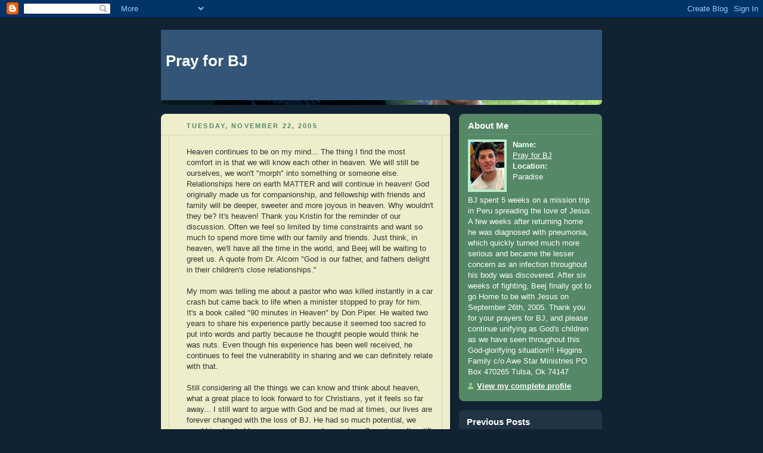

--- FILE ---
content_type: text/html; charset=UTF-8
request_url: https://prayforbj.blogspot.com/2005/11/heaven-continues-to-be-on-my-mind.html
body_size: 11586
content:
<!DOCTYPE html PUBLIC "-//W3C//DTD XHTML 1.0 Strict//EN" "http://www.w3.org/TR/xhtml1/DTD/xhtml1-strict.dtd">



<html xmlns="http://www.w3.org/1999/xhtml" xml:lang="en" lang="en">

<head>
  <title>Pray for BJ</title>

  <script type="text/javascript">(function() { (function(){function b(g){this.t={};this.tick=function(h,m,f){var n=f!=void 0?f:(new Date).getTime();this.t[h]=[n,m];if(f==void 0)try{window.console.timeStamp("CSI/"+h)}catch(q){}};this.getStartTickTime=function(){return this.t.start[0]};this.tick("start",null,g)}var a;if(window.performance)var e=(a=window.performance.timing)&&a.responseStart;var p=e>0?new b(e):new b;window.jstiming={Timer:b,load:p};if(a){var c=a.navigationStart;c>0&&e>=c&&(window.jstiming.srt=e-c)}if(a){var d=window.jstiming.load;
c>0&&e>=c&&(d.tick("_wtsrt",void 0,c),d.tick("wtsrt_","_wtsrt",e),d.tick("tbsd_","wtsrt_"))}try{a=null,window.chrome&&window.chrome.csi&&(a=Math.floor(window.chrome.csi().pageT),d&&c>0&&(d.tick("_tbnd",void 0,window.chrome.csi().startE),d.tick("tbnd_","_tbnd",c))),a==null&&window.gtbExternal&&(a=window.gtbExternal.pageT()),a==null&&window.external&&(a=window.external.pageT,d&&c>0&&(d.tick("_tbnd",void 0,window.external.startE),d.tick("tbnd_","_tbnd",c))),a&&(window.jstiming.pt=a)}catch(g){}})();window.tickAboveFold=function(b){var a=0;if(b.offsetParent){do a+=b.offsetTop;while(b=b.offsetParent)}b=a;b<=750&&window.jstiming.load.tick("aft")};var k=!1;function l(){k||(k=!0,window.jstiming.load.tick("firstScrollTime"))}window.addEventListener?window.addEventListener("scroll",l,!1):window.attachEvent("onscroll",l);
 })();</script><script type="text/javascript">function a(){var b=window.location.href,c=b.split("?");switch(c.length){case 1:return b+"?m=1";case 2:return c[1].search("(^|&)m=")>=0?null:b+"&m=1";default:return null}}var d=navigator.userAgent;if(d.indexOf("Mobile")!=-1&&d.indexOf("WebKit")!=-1&&d.indexOf("iPad")==-1||d.indexOf("Opera Mini")!=-1||d.indexOf("IEMobile")!=-1){var e=a();e&&window.location.replace(e)};
</script><meta http-equiv="Content-Type" content="text/html; charset=UTF-8" />
<meta name="generator" content="Blogger" />
<link rel="icon" type="image/vnd.microsoft.icon" href="https://www.blogger.com/favicon.ico"/>
<link rel="alternate" type="application/atom+xml" title="Pray for BJ - Atom" href="https://prayforbj.blogspot.com/feeds/posts/default" />
<link rel="alternate" type="application/rss+xml" title="Pray for BJ - RSS" href="https://prayforbj.blogspot.com/feeds/posts/default?alt=rss" />
<link rel="service.post" type="application/atom+xml" title="Pray for BJ - Atom" href="https://www.blogger.com/feeds/15679260/posts/default" />
<link rel="alternate" type="application/atom+xml" title="Pray for BJ - Atom" href="https://prayforbj.blogspot.com/feeds/113261925928989898/comments/default" />
<link rel="stylesheet" type="text/css" href="https://www.blogger.com/static/v1/v-css/1601750677-blog_controls.css"/>
<link rel="stylesheet" type="text/css" href="https://www.blogger.com/dyn-css/authorization.css?targetBlogID=15679260&zx=d3bac625-7f95-4ba8-a04a-23b2c7ce18a1"/>


  <style type="text/css">
/*
-----------------------------------------------
Blogger Template Style
Name:     Rounders 3
Designer: Douglas Bowman
URL:      www.stopdesign.com
Date:     27 Feb 2004
----------------------------------------------- */


body {
  background:#123;
  margin:0;
  padding:20px 10px;
  text-align:center;
  font:x-small/1.5em "Trebuchet MS",Verdana,Arial,Sans-serif;
  color:#ccc;
  font-size/* */:/**/small;
  font-size: /**/small;
  }


/* Page Structure
----------------------------------------------- */
/* The images which help create rounded corners depend on the 
   following widths and measurements. If you want to change 
   these measurements, the images will also need to change.
   */
#content {
  width:740px;
  margin:0 auto;
  text-align:left;
  }
#main {
  width:485px;
  float:left;
  background:#eec url("//www.blogblog.com/rounders3/corners_main_bot.gif") no-repeat left bottom;
  margin:15px 0 0;
  padding:0 0 10px;
  color:#333;
  font-size:97%;
  line-height:1.5em;
  }
#main2 {
  float:left;
  width:100%;
  background:url("//www.blogblog.com/rounders3/corners_main_top.gif") no-repeat left top;
  padding:10px 0 0;
  }
#sidebar {
  width:240px;
  float:right;
  margin:15px 0 0;
  font-size:97%;
  line-height:1.5em;
  }


/* Links
----------------------------------------------- */
a:link {
  color:#9db;
  }
a:visited {
  color:#798;
  }
a:hover {
  color:#fff;
  }
a img {
  border-width:0;
  }
#main a:link {
  color:#347;
  }
#main a:visited {
  color:#666;
  }
#main a:hover {
  color:#68a
  }


/* Blog Header
----------------------------------------------- */
#header {
  background:#357 url("https://lh3.googleusercontent.com/blogger_img_proxy/AEn0k_vdJfpMoAN1iSWkmdJc5XSzNap_LbJdmHQIX6SfX4sLu8v_g_thbVuCSsd5Mwr3ggBlrJq3WcM-mFLb8QJ-qs0nYchkj0g9TQ8KF2KF7azkZn8o6jd2MLaBjKopMuhDABuJ=s0-d") no-repeat left bottom;
  margin:0 0 0;
  padding:0 0 0;
  color:#fff;
  }
#header div {
  background:url("https://lh3.googleusercontent.com/blogger_img_proxy/AEn0k_uhxxRNFnpXKPjsEPBV1RExwhOTq_5OL3RkwnPFHHSNJJYbmOU3ZYu9IqwRb1mfg-SY_V_s5jeiAanL24OKHYXre0f6zl4qtoUKlQOJT_muC6Z9Hz8kJ0IcRO1Rcp-jkqMT2g=s0-d") no-repeat left top;
  padding:0 0 0;
  }
#blog-title {
  background:url("https://lh3.googleusercontent.com/blogger_img_proxy/AEn0k_vgPn-q4wAsXtUbaGYsGnY59-j9NKBaqGIMKctlwuczFCmyPyH9P4V2uBKqo4i7cZKcu4OO-2g8kAfuS-8nluY9GTNsqOTkJK9a7lrVsMCf0d_SP4wUYBXtyaoYFFKV8_BwRQ=s0-d") no-repeat left top;
  margin:0;
  height: 118px;
  padding:0 8px 8px;
  font-size:200%;
  line-height:400%;
  }
#blog-title a {
  text-decoration:none;
  color:#fff;
  }
#description {
  margin:0;
  padding:0 0 0;
  font-size:94%;
  line-height:1.5em;
  color:#abc;
  }


/* Posts
----------------------------------------------- */
.date-header {
  margin:0 28px 0 43px;
  font-size:85%;
  line-height:2em;
  text-transform:uppercase;
  letter-spacing:.2em;
  color:#586;
  }
.post {
  margin:.3em 0 25px;
  padding:0 13px;
  border:1px dotted #bb9;
  border-width:1px 0;
  }
.post-title {
  margin:0;
  font-size:135%;
  line-height:1.5em;
  background:url("//www.blogblog.com/rounders3/icon_arrow.gif") no-repeat 10px .5em;
  display:block;
  border:1px dotted #bb9;
  border-width:0 1px 1px;
  padding:2px 14px 2px 29px;
  color:#333;
  }
#main a.title-link, .post-title strong {
  text-decoration:none;
  display:block;
  }
#main a.title-link:hover {
  background-color:#fff;
  color:#000;
  }
.post-body {
  border:1px dotted #bb9;
  border-width:0 1px 1px;
  border-bottom-color:#eec;
  padding:10px 14px 1px 29px;
  }
html>body .post-body {
  border-bottom-width:0;
  }
.post p {
  margin:0 0 .75em;
  }
p.post-footer {
  background:#fff;
  margin:0;
  padding:2px 14px 2px 29px;
  border:1px dotted #bb9;
  border-bottom:1px solid #eee;
  font-size:100%;
  line-height:1.5em;
  color:#666;
  text-align:right;
  }
html>body p.post-footer {
  border-bottom-color:transparent;
  }
p.post-footer em {
  display:block;
  float:left;
  text-align:left;
  font-style:normal;
  }
a.comment-link {
  /* IE5.0/Win doesn't apply padding to inline elements,
     so we hide these two declarations from it */
  background/* */:/**/url("//www.blogblog.com/rounders3/icon_comment.gif") no-repeat 0 45%;
  padding-left:14px;
  }
html>body a.comment-link {
  /* Respecified, for IE5/Mac's benefit */
  background:url("//www.blogblog.com/rounders3/icon_comment.gif") no-repeat 0 45%;
  padding-left:14px;
  }
.post img {
  margin:0 0 5px 0;
  padding:4px;
  border:1px solid #586;
  }
blockquote {
  margin:.75em 0;
  border:1px dotted #596;
  border-width:1px 0;
  padding:5px 15px;
  }
.post blockquote p {
  margin:.5em 0;
  }


/* Comments
----------------------------------------------- */
#comments {
  margin:-25px 13px 0;
  border:1px dotted #6a7;
  border-width:0 1px 1px;
  padding:20px 0 15px 0;
  }
#comments h4 {
  margin:0 0 10px;
  padding:0 14px 2px 29px;
  border-bottom:1px dotted #6a7;
  font-size:120%;
  line-height:1.4em;
  color:#333;
  }
#comments-block {
  margin:0 15px 0 9px;
  }
.comment-data {
  background:url("//www.blogblog.com/rounders3/icon_comment.gif") no-repeat 2px .3em;
  margin:.5em 0;
  padding:0 0 0 20px;
  color:#666;
  }
.comment-poster {
  font-weight:bold;
  }
.comment-body {
  margin:0 0 1.25em;
  padding:0 0 0 20px;
  }
.comment-body p {
  margin:0 0 .5em;
  }
.comment-timestamp {
  margin:0 0 .5em;
  padding:0 0 .75em 20px;
  color:#fff;
  }
.comment-timestamp a:link {
  color:#fff;
  }
.deleted-comment {
  font-style:italic;
  color:gray;
  }


/* Profile
----------------------------------------------- */
#profile-container {
  background:#586 url("//www.blogblog.com/rounders3/corners_prof_bot.gif") no-repeat left bottom;
  margin:0 0 15px;
  padding:0 0 10px;
  color:#fff;
  }
#profile-container h2 {
  background:url("//www.blogblog.com/rounders3/corners_prof_top.gif") no-repeat left top;
  padding:10px 15px .2em;
  margin:0;
  border-width:0;
  font-size:115%;
  line-height:1.5em;
  color:#fff;
  }
.profile-datablock {
  margin:0 15px .5em;
  border-top:1px dotted #7a8;
  padding-top:8px;
  }
.profile-img {display:inline;}
.profile-img img {
  float:left;
  margin:0 10px 5px 0;
  border:4px solid #bec;
  }
.profile-data strong {
  display:block;
  }
#profile-container p {
  margin:0 15px .5em;
  }
#profile-container .profile-textblock {
  clear:left;
  }
#profile-container a {
  color:#fff;
  }
.profile-link a {
  background:url("//www.blogblog.com/rounders3/icon_profile.gif") no-repeat 0 .1em;
  padding-left:15px;
  font-weight:bold;
  }
ul.profile-datablock {
  list-style-type:none;
  }


/* Sidebar Boxes
----------------------------------------------- */
.box {
  background:#234 url("//www.blogblog.com/rounders3/corners_side_top.gif") no-repeat left top;
  margin:0 0 15px;
  padding:10px 0 0;
  color:#abc;
  }
.box2 {
  background:url("//www.blogblog.com/rounders3/corners_side_bot.gif") no-repeat left bottom;
  padding:0 13px 8px;
  }
.sidebar-title {
  margin:0;
  padding:0 0 .2em;
  border-bottom:1px dotted #456;
  font-size:115%;
  line-height:1.5em;
  color:#fff;
  }
.box ul {
  margin:.5em 0 1.25em;
  padding:0 0px;
  list-style:none;
  }
.box ul li {
  background:url("//www.blogblog.com/rounders3/icon_arrow_sm.gif") no-repeat 2px .25em;
  margin:0;
  padding:0 0 3px 16px;
  margin-bottom:3px;
  border-bottom:1px dotted #345;
  line-height:1.4em;
  }
.box p {
  margin:0 0 .6em;
  }


/* Footer
----------------------------------------------- */
#footer {
  clear:both;
  margin:0;
  padding:15px 0 0;
  }
#footer div {
  background:#357 url("//www.blogblog.com/rounders3/corners_cap_top.gif") no-repeat left top;
  padding:8px 0 0;
  color:#fff;
  }
#footer div div {
  background:url("//www.blogblog.com/rounders3/corners_cap_bot.gif") no-repeat left bottom;
  padding:0 15px 8px;
  }
#footer hr {display:none;}
#footer p {margin:0;}
#footer a {color:#fff;} 
  </style>


<meta name='google-adsense-platform-account' content='ca-host-pub-1556223355139109'/>
<meta name='google-adsense-platform-domain' content='blogspot.com'/>
<!-- --><style type="text/css">@import url(//www.blogger.com/static/v1/v-css/navbar/3334278262-classic.css);
div.b-mobile {display:none;}
</style>

</head>



<body><script type="text/javascript">
    function setAttributeOnload(object, attribute, val) {
      if(window.addEventListener) {
        window.addEventListener('load',
          function(){ object[attribute] = val; }, false);
      } else {
        window.attachEvent('onload', function(){ object[attribute] = val; });
      }
    }
  </script>
<div id="navbar-iframe-container"></div>
<script type="text/javascript" src="https://apis.google.com/js/platform.js"></script>
<script type="text/javascript">
      gapi.load("gapi.iframes:gapi.iframes.style.bubble", function() {
        if (gapi.iframes && gapi.iframes.getContext) {
          gapi.iframes.getContext().openChild({
              url: 'https://www.blogger.com/navbar/15679260?origin\x3dhttps://prayforbj.blogspot.com',
              where: document.getElementById("navbar-iframe-container"),
              id: "navbar-iframe"
          });
        }
      });
    </script>



<!-- Begin #content - Centers all content and provides edges for floated columns -->

<div id="content">



<!-- Blog Header -->

<div id="header"><div>

  <h1 id="blog-title">
    <a href="http://prayforbj.blogspot.com/">
	Pray for BJ
	</a>
  </h1>
  <p id="description"></p>

</div></div>





<!-- Begin #main - Contains main-column blog content -->

<div id="main"><div id="main2"><div id="main3">



    
  <h2 class="date-header">Tuesday, November 22, 2005</h2>
  

  

     

  <!-- Begin .post -->

  <div class="post"><a name="113261925928989898"></a>

     

    

    <div class="post-body">

      <p>
      <div style="clear:both;"></div>Heaven continues to be on my mind...  The thing I find the most comfort in is that we will know each other in heaven.  We will still be ourselves, we won't "morph" into something or someone else.  Relationships here on earth MATTER and will continue in heaven!  God originally made us for companionship, and fellowship with friends and family will be deeper, sweeter and more joyous in heaven.  Why wouldn't they be?  It's heaven!  Thank you Kristin for the reminder of our discussion.  Often we feel so limited by time constraints and want so much to spend more time with our  family and friends.  Just think, in heaven, we'll have all the time in the world, and Beej will be waiting to greet us.  A quote from Dr. Alcorn "God is our father, and fathers delight in their children's close relationships."  <br /><br />My mom was telling me about a pastor who was killed instantly in a car crash but came back to life when a minister stopped to pray for him.  It's a book called "90 minutes in Heaven" by Don Piper.  He waited two years to share his experience partly because it seemed too sacred to put into words and partly because he thought people would think he was nuts.  Even though his experience has been well received, he continues to feel the vulnerability in sharing and we can definitely relate with that.  <br /><br />Still considering all the things we can know and think about heaven, what a great place to look forward to for Christians, yet it feels so far away...  I still want to argue with God and be mad at times, our lives are forever changed with the loss of BJ.  He had so much potential, we need him, his boldness was so rare and on and on.  Sometimes I'm still tortured by "what ifs" and "why didn't we," when the bottom line is that God had the power to save him, no matter how sick he was.  We believed.  We definitely had adequate prayer cover.  Don Piper only had one person pray him back to life, so the power lies with God.  All of you and your responses have really helped us know "why" all this happened.  It doesn't bring BJ back of course, but to see a purpose in the grief, to see how God is working in so many other lives is good.  This thanksgiving, we can be thankful amid our grief.<br /><br />When I got to school yesterday, I found some very thoughtful things on my desk: A gas card, a Starbucks card, a CD and a "sharing your heartache" card.  Friends continuing to reach out and care and I am so appreciative.<br /><br />"These three remain: faith, hope and love but the greatest of these is love."<br />I Corinthians 13:13  <br /><br />For such a time as this, my friends.  <br />Love,<br />Mom<br /><br /><br />(AweStar reports that the Memorial DVD's have all been shipped. They are still available to all interested.)<div style="clear:both; padding-bottom:0.25em"></div>
    </p>

    </div>

    <p class="post-footer">
      <em>posted by Pray for BJ @ <a href="http://prayforbj.blogspot.com/2005/11/heaven-continues-to-be-on-my-mind.html" title="permanent link">6:20 AM</a></em> &nbsp;
      
         <a class="comment-link" href="https://www.blogger.com/comment/fullpage/post/15679260/113261925928989898"location.href=https://www.blogger.com/comment/fullpage/post/15679260/113261925928989898;>15 comments</a>
        <span class="item-action"><a href="https://www.blogger.com/email-post/15679260/113261925928989898" title="Email Post"><img class="icon-action" alt="" src="https://resources.blogblog.com/img/icon18_email.gif" height="13" width="18"/></a></span><span class="item-control blog-admin pid-824855204"><a style="border:none;" href="https://www.blogger.com/post-edit.g?blogID=15679260&postID=113261925928989898&from=pencil" title="Edit Post"><img class="icon-action" alt="" src="https://resources.blogblog.com/img/icon18_edit_allbkg.gif" height="18" width="18"></a></span>
    </p>

  

  </div>

  <!-- End .post -->

  


  <!-- Begin #comments -->
 

  <div id="comments">

	<a name="comments"></a>

    <h4>15 Comments:</h4>

    <dl id="comments-block">
      
      <dt class="comment-data" id="c113266593568708560"><a name="c113266593568708560"></a>
        At <a href="#c113266593568708560" title="comment permalink">8:25 AM</a>,
        <span style="line-height:16px" class="comment-icon anon-comment-icon"><img src="https://resources.blogblog.com/img/anon16-rounded.gif" alt="Anonymous" style="display:inline;" /></span>&nbsp;<span class="anon-comment-author">Anonymous</span> said...
      </dt>
      <dd class="comment-body">
        <p>Thank You for today's blog it has been something have been thinking about myself. Have an AMAZING and BLESSED day, im praying for you!</p>
	  <span class="item-control blog-admin pid-612034359"><a style="border:none;" href="https://www.blogger.com/comment/delete/15679260/113266593568708560" title="Delete Comment" ><span class="delete-comment-icon">&nbsp;</span></a></span>
      </dd>
	  
      <dt class="comment-data" id="c113267132666464391"><a name="c113267132666464391"></a>
        At <a href="#c113267132666464391" title="comment permalink">9:55 AM</a>,
        <span style="line-height:16px" class="comment-icon blogger-comment-icon"><img src="https://resources.blogblog.com/img/b16-rounded.gif" alt="Blogger" style="display:inline;" /></span>&nbsp;<a href="https://www.blogger.com/profile/15460318956924655083" rel="nofollow">Kim Mierau</a> said...
      </dt>
      <dd class="comment-body">
        <p>Deanna, I'm glad people are looking out for each of you, wherever you are.  Can I thank you again for Lauren?  She is so amazing.  I am so thankful to have her as my friend and roommate.  Love *Kim</p>
	  <span class="item-control blog-admin pid-596942040"><a style="border:none;" href="https://www.blogger.com/comment/delete/15679260/113267132666464391" title="Delete Comment" ><span class="delete-comment-icon">&nbsp;</span></a></span>
      </dd>
	  
      <dt class="comment-data" id="c113267557358328740"><a name="c113267557358328740"></a>
        At <a href="#c113267557358328740" title="comment permalink">11:06 AM</a>,
        <span style="line-height:16px" class="comment-icon anon-comment-icon"><img src="https://resources.blogblog.com/img/anon16-rounded.gif" alt="Anonymous" style="display:inline;" /></span>&nbsp;<span class="anon-comment-author">Anonymous</span> said...
      </dt>
      <dd class="comment-body">
        <p>Good Morning Deanna & Brent...<BR/><BR/>We left for a family vacation - and I don't think I can miss 3 days from the family blog spot!  Wow, I am sitting here trying to re-gather myself to go back out to Disney after catching up on the latest posts!<BR/><BR/>While we haven't been able to check in, we have continued to lift you all up in our prayers.<BR/><BR/>I LOVE Randy Alcorn's perspectives & jump start to our heaven thoughts.  You MUST read "Deadline" next...it was his book before Heaven.<BR/><BR/>We love you!  Thank you for the wonderful reminder that some little things (toothpaste on the sink) don't matter and some little things do matter.<BR/><BR/>Tammy for the McMahans</p>
	  <span class="item-control blog-admin pid-612034359"><a style="border:none;" href="https://www.blogger.com/comment/delete/15679260/113267557358328740" title="Delete Comment" ><span class="delete-comment-icon">&nbsp;</span></a></span>
      </dd>
	  
      <dt class="comment-data" id="c113267671396667773"><a name="c113267671396667773"></a>
        At <a href="#c113267671396667773" title="comment permalink">11:25 AM</a>,
        <span style="line-height:16px" class="comment-icon anon-comment-icon"><img src="https://resources.blogblog.com/img/anon16-rounded.gif" alt="Anonymous" style="display:inline;" /></span>&nbsp;<span class="anon-comment-author">Anonymous</span> said...
      </dt>
      <dd class="comment-body">
        <p>AMEN</p>
	  <span class="item-control blog-admin pid-612034359"><a style="border:none;" href="https://www.blogger.com/comment/delete/15679260/113267671396667773" title="Delete Comment" ><span class="delete-comment-icon">&nbsp;</span></a></span>
      </dd>
	  
      <dt class="comment-data" id="c113267937480882725"><a name="c113267937480882725"></a>
        At <a href="#c113267937480882725" title="comment permalink">12:09 PM</a>,
        <span style="line-height:16px" class="comment-icon anon-comment-icon"><img src="https://resources.blogblog.com/img/anon16-rounded.gif" alt="Anonymous" style="display:inline;" /></span>&nbsp;<span class="anon-comment-author">Anonymous</span> said...
      </dt>
      <dd class="comment-body">
        <p>love you guys, prayin.<BR/>-Brittany Allen</p>
	  <span class="item-control blog-admin pid-612034359"><a style="border:none;" href="https://www.blogger.com/comment/delete/15679260/113267937480882725" title="Delete Comment" ><span class="delete-comment-icon">&nbsp;</span></a></span>
      </dd>
	  
      <dt class="comment-data" id="c113268002291934245"><a name="c113268002291934245"></a>
        At <a href="#c113268002291934245" title="comment permalink">12:20 PM</a>,
        <span style="line-height:16px" class="comment-icon anon-comment-icon"><img src="https://resources.blogblog.com/img/anon16-rounded.gif" alt="Anonymous" style="display:inline;" /></span>&nbsp;<span class="anon-comment-author">Anonymous</span> said...
      </dt>
      <dd class="comment-body">
        <p>Our ,now, signifcant three group danced for joy to our Lord in the cold streets of Oklahoma last night.  Barbara Ann shared how their team had done the exact same thing in Peru and of the joy she felt in seeing Bj join in the worship.  For me, it was a small little glimpse of the amazing worship your son is experiencing in heaven.<BR/><BR/>Thank you for your continued intercession on our behalf.  I continue to keep you in my prayers and be blessed by your words.  Have an amazing Thanksgiving experience.<BR/><BR/>Experiencing Him for such a time as this,<BR/><BR/>Katie<BR/>Piedmont, OK</p>
	  <span class="item-control blog-admin pid-612034359"><a style="border:none;" href="https://www.blogger.com/comment/delete/15679260/113268002291934245" title="Delete Comment" ><span class="delete-comment-icon">&nbsp;</span></a></span>
      </dd>
	  
      <dt class="comment-data" id="c113268142223781822"><a name="c113268142223781822"></a>
        At <a href="#c113268142223781822" title="comment permalink">12:43 PM</a>,
        <span style="line-height:16px" class="comment-icon anon-comment-icon"><img src="https://resources.blogblog.com/img/anon16-rounded.gif" alt="Anonymous" style="display:inline;" /></span>&nbsp;<span class="anon-comment-author">Anonymous</span> said...
      </dt>
      <dd class="comment-body">
        <p>Dear Higgins Family,<BR/><BR/>Thank you for continuing to share this journey.  Your writings are such a blessing.  Sometimes after I read one of your posts, I feel God nudging me to write my thoughts; but I hold back.  I convince myself that I do not have anything to say that you do not already know or someone else could share in a much more profound way.  However, today I am not going to fight His urging.  Today on the way to work I was thinking about why all the prayers for BJ did not work. I feel like I have been able to verbally say all of the "church answers" about why God didn't answer our prayers but inside I am conflicted. As I tried to analyze my thoughts again, I realized that through out the course of BJ's illness I really begin to distort the reason we prayed so hard. Your words Deanna are so perfect today. Through our prayers we demonstrated our faith, our love, our compassion.  We know that God could have saved BJ.  He holds the power.  How beautiful. <BR/><BR/>Love,<BR/>Kathy</p>
	  <span class="item-control blog-admin pid-612034359"><a style="border:none;" href="https://www.blogger.com/comment/delete/15679260/113268142223781822" title="Delete Comment" ><span class="delete-comment-icon">&nbsp;</span></a></span>
      </dd>
	  
      <dt class="comment-data" id="c113268468021925230"><a name="c113268468021925230"></a>
        At <a href="#c113268468021925230" title="comment permalink">1:38 PM</a>,
        <span style="line-height:16px" class="comment-icon anon-comment-icon"><img src="https://resources.blogblog.com/img/anon16-rounded.gif" alt="Anonymous" style="display:inline;" /></span>&nbsp;<span class="anon-comment-author">Anonymous</span> said...
      </dt>
      <dd class="comment-body">
        <p>Bless you Deanna<BR/>Thank you for sharing so much of yourself.  Our family is praying with you always.<BR/>Hoping your day is good.<BR/>How nice of your friends to leave you those gifts yesterday!!<BR/><BR/>From Mother to Mother<BR/>I always say extra prayers for you Deanna throughout the days, my heart aches for you. I am praying you have continued peace grow in your heart and a greater strength prevail every day. I send a big hug to you and ask our Lord to continue holding you up.<BR/>Love and prayers to you and your Family.<BR/><BR/>Lisa<BR/>Indpls.,  IN</p>
	  <span class="item-control blog-admin pid-612034359"><a style="border:none;" href="https://www.blogger.com/comment/delete/15679260/113268468021925230" title="Delete Comment" ><span class="delete-comment-icon">&nbsp;</span></a></span>
      </dd>
	  
      <dt class="comment-data" id="c113268652249188916"><a name="c113268652249188916"></a>
        At <a href="#c113268652249188916" title="comment permalink">2:08 PM</a>,
        <span style="line-height:16px" class="comment-icon anon-comment-icon"><img src="https://resources.blogblog.com/img/anon16-rounded.gif" alt="Anonymous" style="display:inline;" /></span>&nbsp;<span class="anon-comment-author">Anonymous</span> said...
      </dt>
      <dd class="comment-body">
        <p>Deanna, I try so hard to find the words to express my gratitude for lighting a path to an understanding that is not of mine, but of His.  It's not easy to lean on His understanding or His will, but it is so freeing - so peaceful when you finally let go.  When you finally realize that you don't have to understand, but TRUST.   Trust that He knows why.  That there is a reason for His will to be done.  That His Glory is met if you allow yourself to see it or grasp it.  <BR/><BR/>It is no mistake that BJ lived as long as he did during his illness.  It is no mistake that this blog is still ministering.  It is no mistake that BJ is in the LIGHT OF HIS GLORY and is complete.<BR/>Thank you for continuing to share.  I pray for a peaceful, safe and fulfilling Holiday for you and your family.</p>
	  <span class="item-control blog-admin pid-612034359"><a style="border:none;" href="https://www.blogger.com/comment/delete/15679260/113268652249188916" title="Delete Comment" ><span class="delete-comment-icon">&nbsp;</span></a></span>
      </dd>
	  
      <dt class="comment-data" id="c113268826401584539"><a name="c113268826401584539"></a>
        At <a href="#c113268826401584539" title="comment permalink">2:37 PM</a>,
        <span style="line-height:16px" class="comment-icon anon-comment-icon"><img src="https://resources.blogblog.com/img/anon16-rounded.gif" alt="Anonymous" style="display:inline;" /></span>&nbsp;<span class="anon-comment-author">Anonymous</span> said...
      </dt>
      <dd class="comment-body">
        <p>Oh family...how I wish I was with you right now! How I wish that we were all in heaven at the feet of Jesus worshipping along side of Beej. But we are still here...finishing the task that the Lord has set before us. Praise the Lord for that. He has chosen us to finish what BJ start...the evangelization of the whole world! Who am I that the Lord would choose to use me to accomplish His purpose. He could do it without me...but He has blessed me by making me a part of his global purpose. That just knocks me flat on my face! Know that I pray for y'all and think about you constantly. I love you mom and dad....and sisters!<BR/><BR/>Heath</p>
	  <span class="item-control blog-admin pid-612034359"><a style="border:none;" href="https://www.blogger.com/comment/delete/15679260/113268826401584539" title="Delete Comment" ><span class="delete-comment-icon">&nbsp;</span></a></span>
      </dd>
	  
      <dt class="comment-data" id="c113269288631892285"><a name="c113269288631892285"></a>
        At <a href="#c113269288631892285" title="comment permalink">3:54 PM</a>,
        <span style="line-height:16px" class="comment-icon anon-comment-icon"><img src="https://resources.blogblog.com/img/anon16-rounded.gif" alt="Anonymous" style="display:inline;" /></span>&nbsp;<span class="anon-comment-author">Anonymous</span> said...
      </dt>
      <dd class="comment-body">
        <p>As I sit hear with tears flowing and a pain in my heart for you and your family over the loss of Beej and the loss of my beloved grandaughter Nikki and realize that I hyave asked the same questions... Why did God allow Nikki to die and her family to suffer so and why didnt our prayers work??? It is good to know that I as  well as you know that all is in  Our Loving Fathers Hands and all we have to do is trust in him and and look forward to the day when He and those we love will greet us in heaven..How this site is ministering to my heart  and helping with the grief in my heart...Praying for you...Also I am getting good resourses for my reading such as 90 minutes in Heaven which I did not know about..In Christian love..Marlas friends in California</p>
	  <span class="item-control blog-admin pid-612034359"><a style="border:none;" href="https://www.blogger.com/comment/delete/15679260/113269288631892285" title="Delete Comment" ><span class="delete-comment-icon">&nbsp;</span></a></span>
      </dd>
	  
      <dt class="comment-data" id="c113269399199856755"><a name="c113269399199856755"></a>
        At <a href="#c113269399199856755" title="comment permalink">4:13 PM</a>,
        <span style="line-height:16px" class="comment-icon blogger-comment-icon"><img src="https://resources.blogblog.com/img/b16-rounded.gif" alt="Blogger" style="display:inline;" /></span>&nbsp;<a href="https://www.blogger.com/profile/06983115841023481109" rel="nofollow">Ashley Reagan</a> said...
      </dt>
      <dd class="comment-body">
        <p>Just want you all to know that you have been such a blessing to me. May you have a blessed Thanksgiving and safe travil. Praying for you always! :)<BR/><BR/>Ashley Dawn</p>
	  <span class="item-control blog-admin pid-657204415"><a style="border:none;" href="https://www.blogger.com/comment/delete/15679260/113269399199856755" title="Delete Comment" ><span class="delete-comment-icon">&nbsp;</span></a></span>
      </dd>
	  
      <dt class="comment-data" id="c113270321645577489"><a name="c113270321645577489"></a>
        At <a href="#c113270321645577489" title="comment permalink">6:46 PM</a>,
        <span style="line-height:16px" class="comment-icon anon-comment-icon"><img src="https://resources.blogblog.com/img/anon16-rounded.gif" alt="Anonymous" style="display:inline;" /></span>&nbsp;<span class="anon-comment-author">Anonymous</span> said...
      </dt>
      <dd class="comment-body">
        <p>Dear Deanna,<BR/>May God watch over you and your family as you go to minister to others who have lost everything including some loved ones in the Hurricanes. I am amazed how you all continue to serve others in the midst of your grief. You are truly a wonderful family that the Lord picked out to be parents to three children who love the Lord! God knew that your family would be able to minister to the rest of us and I am truly thankful for the comfort He continues to send to you through other people. We serve an Awesome God!<BR/>Be safe, have fun, laugh, cry and love each other during the Thanksgiving Holiday. We all have much to be thankful for this year. Thank you for your reminders to us.<BR/>God Bless you guys!<BR/>Love from Santa Claus,<BR/>Jean Peters</p>
	  <span class="item-control blog-admin pid-612034359"><a style="border:none;" href="https://www.blogger.com/comment/delete/15679260/113270321645577489" title="Delete Comment" ><span class="delete-comment-icon">&nbsp;</span></a></span>
      </dd>
	  
      <dt class="comment-data" id="c113270632237965219"><a name="c113270632237965219"></a>
        At <a href="#c113270632237965219" title="comment permalink">7:38 PM</a>,
        <span style="line-height:16px" class="comment-icon anon-comment-icon"><img src="https://resources.blogblog.com/img/anon16-rounded.gif" alt="Anonymous" style="display:inline;" /></span>&nbsp;<span class="anon-comment-author">Anonymous</span> said...
      </dt>
      <dd class="comment-body">
        <p>If ya'll pass through West Monroe, Louisiana coming or going please stop in at Bennigan's right off of I-20.  My husband is part owner and he would love to feed ya'll a good meal.  We live across the street from Good Hope Baptist Church where Deanna's dad used to preach.<BR/><BR/>Carole Hutto Guevara</p>
	  <span class="item-control blog-admin pid-612034359"><a style="border:none;" href="https://www.blogger.com/comment/delete/15679260/113270632237965219" title="Delete Comment" ><span class="delete-comment-icon">&nbsp;</span></a></span>
      </dd>
	  
      <dt class="comment-data" id="c113271486422268038"><a name="c113271486422268038"></a>
        At <a href="#c113271486422268038" title="comment permalink">10:01 PM</a>,
        <span style="line-height:16px" class="comment-icon anon-comment-icon"><img src="https://resources.blogblog.com/img/anon16-rounded.gif" alt="Anonymous" style="display:inline;" /></span>&nbsp;<span class="anon-comment-author">Anonymous</span> said...
      </dt>
      <dd class="comment-body">
        <p>I'm touched, again. I'm also praying for you. <BR/>I probably won't check in again until after Thanksgiving, but I want to let you guys know that I'm thinking an awful lot about you, and praying continually for you. You inspire me in a way I hope to inspire.<BR/>I love you guys.</p>
	  <span class="item-control blog-admin pid-612034359"><a style="border:none;" href="https://www.blogger.com/comment/delete/15679260/113271486422268038" title="Delete Comment" ><span class="delete-comment-icon">&nbsp;</span></a></span>
      </dd>
	  
    </dl>
	
	<p class="comment-timestamp">
    <a class="comment-link" href="https://www.blogger.com/comment/fullpage/post/15679260/113261925928989898">Post a Comment</a>
    </p>
  
  
	
	<p style="padding-left:20px;">
	<a href="http://prayforbj.blogspot.com/">&lt;&lt; Home</a>
    </p>
    </div>



  <!-- End #comments -->





</div></div></div>

<!-- End #main -->









<!-- Begin #sidebar -->

<div id="sidebar">

  

  <!-- Begin #profile-container -->

   <div id="profile-container"><h2 class="sidebar-title">About Me</h2>
<dl class="profile-datablock"><dt class="profile-img"><a href="https://www.blogger.com/profile/10368302998396339782"><img src="//blogger.googleusercontent.com/img/b/R29vZ2xl/AVvXsEgjhY5aKqXIh5-69wlyaayKwylQmpiPr4DjGTj-OcIyJcGS0_6OgOeKLP2PSGBOCXu2-KpXN5MIKlLp6e5xNpn2QaaWBfFNL6V6EbcgWcWUheVSGvEHZbV6Nz5A1h7an7Q/s220/bj.jpg" width="57" height="80" alt="My Photo"></a></dt>
<dd class="profile-data"><strong>Name:</strong> <a rel="author" href="https://www.blogger.com/profile/10368302998396339782"> Pray for BJ </a></dd>
<dd class="profile-data"><strong>Location:</strong>  Paradise </dd></dl>
<p class="profile-textblock">BJ spent 5 weeks on a mission trip in Peru spreading the love of Jesus. A few weeks after returning home he was diagnosed with pneumonia, which quickly turned much more serious and became the lesser concern as an infection throughout his body was discovered. After six weeks of fighting, Beej finally got to go Home to be with Jesus on September 26th, 2005. Thank you for your prayers for BJ, and please continue unifying as God's children as we have seen throughout this God-glorifying situation!!!


Higgins Family 
c/o Awe Star Ministries
PO Box 470265
Tulsa, Ok 74147</p>
<p class="profile-link"><a rel="author" href="https://www.blogger.com/profile/10368302998396339782">View my complete profile</a></p></div>

  <!-- End #profile -->



  

  <!-- Begin .box -->

  <div class="box"><div class="box2">
        <div class="box3">  
          <h2 class="sidebar-title">Previous Posts</h2>
  
  <ul id="recently">
    
        <li><a href="http://prayforbj.blogspot.com/2005/11/yesterday-we-had-opportunity-to-spend.html">Yesterday we had the opportunity to spend time wit...</a></li>
     
        <li><a href="http://prayforbj.blogspot.com/2005/11/we-have-been-given-many-books-to-read.html">We have been given many books to read which we app...</a></li>
     
        <li><a href="http://prayforbj.blogspot.com/2005/11/some-of-my-favorite-pictures-of-beej.html">Some of my favorite pictures of Beej are when he w...</a></li>
     
        <li><a href="http://prayforbj.blogspot.com/2005/11/one-of-primary-ways-we-could-show.html">One of the primary ways we could show affection fo...</a></li>
     
        <li><a href="http://prayforbj.blogspot.com/2005/11/we-found-picture-we-hadnt-seen-in-some.html">We found a picture we hadn&#39;t seen in some time, hi...</a></li>
     
        <li><a href="http://prayforbj.blogspot.com/2005/11/beej-wore-pair-of-shoes-to-peru-that.html">Beej wore a pair of shoes to Peru that were in goo...</a></li>
     
        <li><a href="http://prayforbj.blogspot.com/2005/11/i-do-not-mean-to-tease-but-i-am.html">I do not mean to tease, but I am sitting here list...</a></li>
     
        <li><a href="http://prayforbj.blogspot.com/2005/11/tears-have-new-meaning-to-me.html">Tears have new meaning to me.  Several people have...</a></li>
     
        <li><a href="http://prayforbj.blogspot.com/2005/11/recently-deanna-brad-my-brother-and-i.html">Recently, Deanna, Brad (my brother) and I were at ...</a></li>
     
        <li><a href="http://prayforbj.blogspot.com/2005/11/i-have-been-holding-this-letter-and.html">I have been holding this letter and praying for th...</a></li>
     
  </ul>
  
  
  
  
  <p id="powered-by"><a href="//www.blogger.com"><img src="https://lh3.googleusercontent.com/blogger_img_proxy/AEn0k_uukR-EUZbA2XO_zfc165B4Bp4TBIQ23WidcprFBSCXdtvkgKMQWNb3Fxh-lbom8oSK1z4xHlIT4K551v3OhKjsaJRFXBoQLAoeFszNeiHu=s0-d" alt="Powered by Blogger"></a></p>


    

    <!--

    <p>This is a paragraph of text that could go in the sidebar.</p>

    -->

  

  </div></div></div>

  <!-- End .box -->





</div>

<!-- End #sidebar -->









<!-- Begin #footer -->

<div id="footer"><div><div><hr />



  <p><!-- This is an optional footer. If you want text here, place it inside these tags, and remove this comment. -->&nbsp;</p>



</div></div></div>

<!-- End #footer -->









</div>

<!-- End #content -->



</body>

</html>